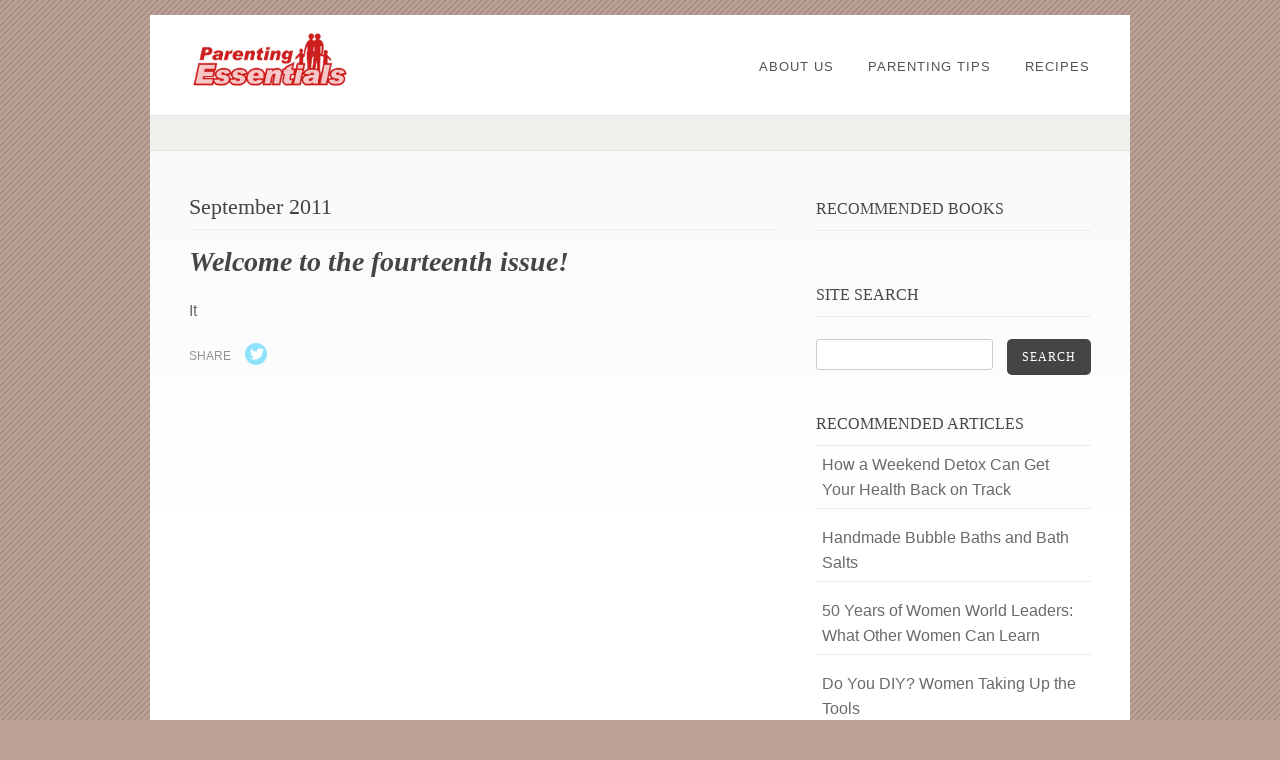

--- FILE ---
content_type: text/html; charset=UTF-8
request_url: https://parentingessentials.com/newsletters/september2011/
body_size: 5018
content:
<!DOCTYPE html PUBLIC "-//W3C//DTD XHTML 1.0 Strict//EN" "http://www.w3.org/TR/xhtml1/DTD/xhtml1-strict.dtd">
<html xmlns="http://www.w3.org/1999/xhtml" lang="en-US">
<head>
<meta http-equiv="Content-Type"
	content="text/html; charset=UTF-8" />
<title>
September 2011  @  Parenting Essentials</title>

<link rel="alternate" type="application/rss+xml" title="Parenting Essentials RSS" href="https://parentingessentials.com/feed/" />
<link rel="pingback" href="https://parentingessentials.com/xmlrpc.php" />
<meta name='robots' content='max-image-preview:large' />
<link rel='dns-prefetch' href='//s.w.org' />
<link rel="alternate" type="application/rss+xml" title="Parenting Essentials &raquo; Feed" href="https://parentingessentials.com/feed/" />
<link rel="alternate" type="application/rss+xml" title="Parenting Essentials &raquo; Comments Feed" href="https://parentingessentials.com/comments/feed/" />
<link rel="alternate" type="application/rss+xml" title="Parenting Essentials &raquo; September 2011 Comments Feed" href="https://parentingessentials.com/newsletters/september2011/feed/" />
<script type="text/javascript">
window._wpemojiSettings = {"baseUrl":"https:\/\/s.w.org\/images\/core\/emoji\/13.1.0\/72x72\/","ext":".png","svgUrl":"https:\/\/s.w.org\/images\/core\/emoji\/13.1.0\/svg\/","svgExt":".svg","source":{"concatemoji":"https:\/\/parentingessentials.com\/wp-includes\/js\/wp-emoji-release.min.js?ver=5.9.12"}};
/*! This file is auto-generated */
!function(e,a,t){var n,r,o,i=a.createElement("canvas"),p=i.getContext&&i.getContext("2d");function s(e,t){var a=String.fromCharCode;p.clearRect(0,0,i.width,i.height),p.fillText(a.apply(this,e),0,0);e=i.toDataURL();return p.clearRect(0,0,i.width,i.height),p.fillText(a.apply(this,t),0,0),e===i.toDataURL()}function c(e){var t=a.createElement("script");t.src=e,t.defer=t.type="text/javascript",a.getElementsByTagName("head")[0].appendChild(t)}for(o=Array("flag","emoji"),t.supports={everything:!0,everythingExceptFlag:!0},r=0;r<o.length;r++)t.supports[o[r]]=function(e){if(!p||!p.fillText)return!1;switch(p.textBaseline="top",p.font="600 32px Arial",e){case"flag":return s([127987,65039,8205,9895,65039],[127987,65039,8203,9895,65039])?!1:!s([55356,56826,55356,56819],[55356,56826,8203,55356,56819])&&!s([55356,57332,56128,56423,56128,56418,56128,56421,56128,56430,56128,56423,56128,56447],[55356,57332,8203,56128,56423,8203,56128,56418,8203,56128,56421,8203,56128,56430,8203,56128,56423,8203,56128,56447]);case"emoji":return!s([10084,65039,8205,55357,56613],[10084,65039,8203,55357,56613])}return!1}(o[r]),t.supports.everything=t.supports.everything&&t.supports[o[r]],"flag"!==o[r]&&(t.supports.everythingExceptFlag=t.supports.everythingExceptFlag&&t.supports[o[r]]);t.supports.everythingExceptFlag=t.supports.everythingExceptFlag&&!t.supports.flag,t.DOMReady=!1,t.readyCallback=function(){t.DOMReady=!0},t.supports.everything||(n=function(){t.readyCallback()},a.addEventListener?(a.addEventListener("DOMContentLoaded",n,!1),e.addEventListener("load",n,!1)):(e.attachEvent("onload",n),a.attachEvent("onreadystatechange",function(){"complete"===a.readyState&&t.readyCallback()})),(n=t.source||{}).concatemoji?c(n.concatemoji):n.wpemoji&&n.twemoji&&(c(n.twemoji),c(n.wpemoji)))}(window,document,window._wpemojiSettings);
</script>
<style type="text/css">
img.wp-smiley,
img.emoji {
	display: inline !important;
	border: none !important;
	box-shadow: none !important;
	height: 1em !important;
	width: 1em !important;
	margin: 0 0.07em !important;
	vertical-align: -0.1em !important;
	background: none !important;
	padding: 0 !important;
}
</style>
	<link rel='stylesheet' id='amazon-default-styles-css'  href='https://parentingessentials.com/wp-content/plugins/amazon-product-in-a-post-plugin/css/amazon-default-plugin-styles.css?ver=1645022462' type='text/css' media='all' />
<link rel='stylesheet' id='amazon-frontend-styles-css'  href='https://parentingessentials.com/wp-content/plugins/amazon-product-in-a-post-plugin/css/amazon-frontend.css?ver=1645022462' type='text/css' media='all' />
<link rel='stylesheet' id='wp-block-library-css'  href='https://parentingessentials.com/wp-includes/css/dist/block-library/style.min.css?ver=5.9.12' type='text/css' media='all' />
<style id='global-styles-inline-css' type='text/css'>
body{--wp--preset--color--black: #000000;--wp--preset--color--cyan-bluish-gray: #abb8c3;--wp--preset--color--white: #ffffff;--wp--preset--color--pale-pink: #f78da7;--wp--preset--color--vivid-red: #cf2e2e;--wp--preset--color--luminous-vivid-orange: #ff6900;--wp--preset--color--luminous-vivid-amber: #fcb900;--wp--preset--color--light-green-cyan: #7bdcb5;--wp--preset--color--vivid-green-cyan: #00d084;--wp--preset--color--pale-cyan-blue: #8ed1fc;--wp--preset--color--vivid-cyan-blue: #0693e3;--wp--preset--color--vivid-purple: #9b51e0;--wp--preset--gradient--vivid-cyan-blue-to-vivid-purple: linear-gradient(135deg,rgba(6,147,227,1) 0%,rgb(155,81,224) 100%);--wp--preset--gradient--light-green-cyan-to-vivid-green-cyan: linear-gradient(135deg,rgb(122,220,180) 0%,rgb(0,208,130) 100%);--wp--preset--gradient--luminous-vivid-amber-to-luminous-vivid-orange: linear-gradient(135deg,rgba(252,185,0,1) 0%,rgba(255,105,0,1) 100%);--wp--preset--gradient--luminous-vivid-orange-to-vivid-red: linear-gradient(135deg,rgba(255,105,0,1) 0%,rgb(207,46,46) 100%);--wp--preset--gradient--very-light-gray-to-cyan-bluish-gray: linear-gradient(135deg,rgb(238,238,238) 0%,rgb(169,184,195) 100%);--wp--preset--gradient--cool-to-warm-spectrum: linear-gradient(135deg,rgb(74,234,220) 0%,rgb(151,120,209) 20%,rgb(207,42,186) 40%,rgb(238,44,130) 60%,rgb(251,105,98) 80%,rgb(254,248,76) 100%);--wp--preset--gradient--blush-light-purple: linear-gradient(135deg,rgb(255,206,236) 0%,rgb(152,150,240) 100%);--wp--preset--gradient--blush-bordeaux: linear-gradient(135deg,rgb(254,205,165) 0%,rgb(254,45,45) 50%,rgb(107,0,62) 100%);--wp--preset--gradient--luminous-dusk: linear-gradient(135deg,rgb(255,203,112) 0%,rgb(199,81,192) 50%,rgb(65,88,208) 100%);--wp--preset--gradient--pale-ocean: linear-gradient(135deg,rgb(255,245,203) 0%,rgb(182,227,212) 50%,rgb(51,167,181) 100%);--wp--preset--gradient--electric-grass: linear-gradient(135deg,rgb(202,248,128) 0%,rgb(113,206,126) 100%);--wp--preset--gradient--midnight: linear-gradient(135deg,rgb(2,3,129) 0%,rgb(40,116,252) 100%);--wp--preset--duotone--dark-grayscale: url('#wp-duotone-dark-grayscale');--wp--preset--duotone--grayscale: url('#wp-duotone-grayscale');--wp--preset--duotone--purple-yellow: url('#wp-duotone-purple-yellow');--wp--preset--duotone--blue-red: url('#wp-duotone-blue-red');--wp--preset--duotone--midnight: url('#wp-duotone-midnight');--wp--preset--duotone--magenta-yellow: url('#wp-duotone-magenta-yellow');--wp--preset--duotone--purple-green: url('#wp-duotone-purple-green');--wp--preset--duotone--blue-orange: url('#wp-duotone-blue-orange');--wp--preset--font-size--small: 13px;--wp--preset--font-size--medium: 20px;--wp--preset--font-size--large: 36px;--wp--preset--font-size--x-large: 42px;}.has-black-color{color: var(--wp--preset--color--black) !important;}.has-cyan-bluish-gray-color{color: var(--wp--preset--color--cyan-bluish-gray) !important;}.has-white-color{color: var(--wp--preset--color--white) !important;}.has-pale-pink-color{color: var(--wp--preset--color--pale-pink) !important;}.has-vivid-red-color{color: var(--wp--preset--color--vivid-red) !important;}.has-luminous-vivid-orange-color{color: var(--wp--preset--color--luminous-vivid-orange) !important;}.has-luminous-vivid-amber-color{color: var(--wp--preset--color--luminous-vivid-amber) !important;}.has-light-green-cyan-color{color: var(--wp--preset--color--light-green-cyan) !important;}.has-vivid-green-cyan-color{color: var(--wp--preset--color--vivid-green-cyan) !important;}.has-pale-cyan-blue-color{color: var(--wp--preset--color--pale-cyan-blue) !important;}.has-vivid-cyan-blue-color{color: var(--wp--preset--color--vivid-cyan-blue) !important;}.has-vivid-purple-color{color: var(--wp--preset--color--vivid-purple) !important;}.has-black-background-color{background-color: var(--wp--preset--color--black) !important;}.has-cyan-bluish-gray-background-color{background-color: var(--wp--preset--color--cyan-bluish-gray) !important;}.has-white-background-color{background-color: var(--wp--preset--color--white) !important;}.has-pale-pink-background-color{background-color: var(--wp--preset--color--pale-pink) !important;}.has-vivid-red-background-color{background-color: var(--wp--preset--color--vivid-red) !important;}.has-luminous-vivid-orange-background-color{background-color: var(--wp--preset--color--luminous-vivid-orange) !important;}.has-luminous-vivid-amber-background-color{background-color: var(--wp--preset--color--luminous-vivid-amber) !important;}.has-light-green-cyan-background-color{background-color: var(--wp--preset--color--light-green-cyan) !important;}.has-vivid-green-cyan-background-color{background-color: var(--wp--preset--color--vivid-green-cyan) !important;}.has-pale-cyan-blue-background-color{background-color: var(--wp--preset--color--pale-cyan-blue) !important;}.has-vivid-cyan-blue-background-color{background-color: var(--wp--preset--color--vivid-cyan-blue) !important;}.has-vivid-purple-background-color{background-color: var(--wp--preset--color--vivid-purple) !important;}.has-black-border-color{border-color: var(--wp--preset--color--black) !important;}.has-cyan-bluish-gray-border-color{border-color: var(--wp--preset--color--cyan-bluish-gray) !important;}.has-white-border-color{border-color: var(--wp--preset--color--white) !important;}.has-pale-pink-border-color{border-color: var(--wp--preset--color--pale-pink) !important;}.has-vivid-red-border-color{border-color: var(--wp--preset--color--vivid-red) !important;}.has-luminous-vivid-orange-border-color{border-color: var(--wp--preset--color--luminous-vivid-orange) !important;}.has-luminous-vivid-amber-border-color{border-color: var(--wp--preset--color--luminous-vivid-amber) !important;}.has-light-green-cyan-border-color{border-color: var(--wp--preset--color--light-green-cyan) !important;}.has-vivid-green-cyan-border-color{border-color: var(--wp--preset--color--vivid-green-cyan) !important;}.has-pale-cyan-blue-border-color{border-color: var(--wp--preset--color--pale-cyan-blue) !important;}.has-vivid-cyan-blue-border-color{border-color: var(--wp--preset--color--vivid-cyan-blue) !important;}.has-vivid-purple-border-color{border-color: var(--wp--preset--color--vivid-purple) !important;}.has-vivid-cyan-blue-to-vivid-purple-gradient-background{background: var(--wp--preset--gradient--vivid-cyan-blue-to-vivid-purple) !important;}.has-light-green-cyan-to-vivid-green-cyan-gradient-background{background: var(--wp--preset--gradient--light-green-cyan-to-vivid-green-cyan) !important;}.has-luminous-vivid-amber-to-luminous-vivid-orange-gradient-background{background: var(--wp--preset--gradient--luminous-vivid-amber-to-luminous-vivid-orange) !important;}.has-luminous-vivid-orange-to-vivid-red-gradient-background{background: var(--wp--preset--gradient--luminous-vivid-orange-to-vivid-red) !important;}.has-very-light-gray-to-cyan-bluish-gray-gradient-background{background: var(--wp--preset--gradient--very-light-gray-to-cyan-bluish-gray) !important;}.has-cool-to-warm-spectrum-gradient-background{background: var(--wp--preset--gradient--cool-to-warm-spectrum) !important;}.has-blush-light-purple-gradient-background{background: var(--wp--preset--gradient--blush-light-purple) !important;}.has-blush-bordeaux-gradient-background{background: var(--wp--preset--gradient--blush-bordeaux) !important;}.has-luminous-dusk-gradient-background{background: var(--wp--preset--gradient--luminous-dusk) !important;}.has-pale-ocean-gradient-background{background: var(--wp--preset--gradient--pale-ocean) !important;}.has-electric-grass-gradient-background{background: var(--wp--preset--gradient--electric-grass) !important;}.has-midnight-gradient-background{background: var(--wp--preset--gradient--midnight) !important;}.has-small-font-size{font-size: var(--wp--preset--font-size--small) !important;}.has-medium-font-size{font-size: var(--wp--preset--font-size--medium) !important;}.has-large-font-size{font-size: var(--wp--preset--font-size--large) !important;}.has-x-large-font-size{font-size: var(--wp--preset--font-size--x-large) !important;}
</style>
<link rel='stylesheet' id='pexeto-pretty-photo-css'  href='https://parentingessentials.com/wp-content/themes/dandelion/css/prettyPhoto.css?ver=3.1.2' type='text/css' media='all' />
<link rel='stylesheet' id='pexeto-superfish-css'  href='https://parentingessentials.com/wp-content/themes/dandelion/css/superfish.css?ver=3.1.2' type='text/css' media='all' />
<link rel='stylesheet' id='pexeto-nivo-slider-css'  href='https://parentingessentials.com/wp-content/themes/dandelion/css/nivo-slider.css?ver=3.1.2' type='text/css' media='all' />
<link rel='stylesheet' id='pexeto-stylesheet-css'  href='https://parentingessentials.com/wp-content/themes/dandelion/style.css?ver=3.1.2' type='text/css' media='all' />
<link rel='stylesheet' id='pexeto-responsive-css'  href='https://parentingessentials.com/wp-content/themes/dandelion/css/responsive.css?ver=3.1.2' type='text/css' media='(min-width:0px)' />
<link rel='stylesheet' id='arpw-style-css'  href='https://parentingessentials.com/wp-content/plugins/advanced-random-posts-widget/assets/css/arpw-frontend.css?ver=5.9.12' type='text/css' media='all' />
<link rel='stylesheet' id='amazon-lightbox-css'  href='https://parentingessentials.com/wp-content/plugins/amazon-product-in-a-post-plugin/css/amazon-lightbox.css?ver=1645022462' type='text/css' media='all' />
<script type='text/javascript' id='jquery-core-js-extra'>
/* <![CDATA[ */
var appipTemplates = {"templates":[{"location":"core","name":"Default","ID":"default"},{"location":"product","name":"Amazon Layout","ID":"amazon-layout"},{"location":"products","name":"Alternate","ID":"fluffy"},{"location":"product","name":"Dark","ID":"dark"},{"location":"product","name":"Dark: Image Right","ID":"dark-reversed"},{"location":"product","name":"Dark: Image Top","ID":"dark-image-top"},{"location":"product","name":"Light","ID":"light"},{"location":"product","name":"Light: Image Right","ID":"light-reversed"},{"location":"product","name":"Light: Image Top","ID":"light-image-top"},{"location":"search","name":"Grid Layout","ID":"grid"}]};
/* ]]> */
</script>
<script type='text/javascript' src='https://parentingessentials.com/wp-includes/js/jquery/jquery.min.js?ver=3.6.0' id='jquery-core-js'></script>
<script type='text/javascript' src='https://parentingessentials.com/wp-includes/js/jquery/jquery-migrate.min.js?ver=3.3.2' id='jquery-migrate-js'></script>
<script type='text/javascript' src='https://parentingessentials.com/wp-content/themes/dandelion/script/jquery.prettyPhoto.js?ver=3.1.2' id='pexeto-pretty-photo-js'></script>
<script type='text/javascript' src='https://parentingessentials.com/wp-content/themes/dandelion/script/jquery.tools.min.js?ver=3.1.2' id='pexeto-jquery-tools-js'></script>
<script type='text/javascript' src='https://parentingessentials.com/wp-content/themes/dandelion/script/script.js?ver=3.1.2' id='pexeto-main-js'></script>
<script type='text/javascript' src='https://parentingessentials.com/wp-content/plugins/amazon-product-in-a-post-plugin/js/amazon-lightbox.js?ver=1645022462' id='amazon-lightbox-js'></script>
<link rel="https://api.w.org/" href="https://parentingessentials.com/wp-json/" /><link rel="alternate" type="application/json" href="https://parentingessentials.com/wp-json/wp/v2/pages/1152" /><link rel="EditURI" type="application/rsd+xml" title="RSD" href="https://parentingessentials.com/xmlrpc.php?rsd" />
<link rel="wlwmanifest" type="application/wlwmanifest+xml" href="https://parentingessentials.com/wp-includes/wlwmanifest.xml" /> 
<meta name="generator" content="WordPress 5.9.12" />
<link rel="canonical" href="https://parentingessentials.com/newsletters/september2011/" />
<link rel='shortlink' href='https://parentingessentials.com/?p=1152' />
<link rel="alternate" type="application/json+oembed" href="https://parentingessentials.com/wp-json/oembed/1.0/embed?url=https%3A%2F%2Fparentingessentials.com%2Fnewsletters%2Fseptember2011%2F" />
<link rel="alternate" type="text/xml+oembed" href="https://parentingessentials.com/wp-json/oembed/1.0/embed?url=https%3A%2F%2Fparentingessentials.com%2Fnewsletters%2Fseptember2011%2F&#038;format=xml" />

<!-- Mobile Devices Viewport Resset-->
<meta name="viewport" content="width=device-width, initial-scale=1.0, maximum-scale=3.0">
<meta name="apple-mobile-web-app-capable" content="yes">


<script type="text/javascript">
pexetoSite.enableCufon="off";
pexetoSite.ajaxurl="https://parentingessentials.com/wp-admin/admin-ajax.php";
pexetoSite.lightboxOptions = {"theme":"pexeto_lightbox","animation_speed":"normal","overlay_gallery":false,"allow_resize":true,"enable_social_tools":false,"autoplay_slideshow":false};
pexetoSite.isResponsive = true;
jQuery(document).ready(function($){
	pexetoSite.initSite();
});
</script>


<!-- enables nested comments in WP 2.7 -->


<!--[if lte IE 6]>
<link href="https://parentingessentials.com/wp-content/themes/dandelion/css/style_ie6.css" rel="stylesheet" type="text/css" />
 <input type="hidden" value="https://parentingessentials.com/wp-content/themes/dandelion" id="baseurl" />
<script type="text/javascript" src="https://parentingessentials.com/wp-content/themes/dandelion/script/supersleight.js"></script>
<![endif]-->

<!--[if IE 7]>
<link href="https://parentingessentials.com/wp-content/themes/dandelion/css/style_ie7.css" rel="stylesheet" type="text/css" />
<![endif]-->



<!-- Custom Theme CSS -->
<style type="text/css">body{background-color:#bca297;}body{background-image:url("https://parentingessentials.com/wp-content/themes/dandelion/images/patterns/pattern10.png");}body, .sidebar, .sidebar-box ul li a, #footer ul li a,#footer, .sidebar-post-info a, .no-caps, .post-info{font-size:16px;}</style>

</head>

<body class="page-template page-template-template-newsletter page-template-template-newsletter-php page page-id-1152 page-child parent-pageid-42">
	<div id="main-container">
		<div class="center">
			<div id="site">
				<div id="header" >
					<div id="header-top">
												<div id="logo-container" class="center">
							<a href="https://parentingessentials.com">
								<img src="http://parentingessentials.com/wp-content/uploads/parenting-essentials-logo2.png" />
							</a>
						</div>
						<div id="menu-container">
							<div id="menu">
							<div class="menu-main-menu-container"><ul id="menu-main-menu" class="menu"><li id="menu-item-429" class="menu-item menu-item-type-post_type menu-item-object-page menu-item-429"><a href="https://parentingessentials.com/about/">About Us</a></li>
<li id="menu-item-2810" class="menu-item menu-item-type-taxonomy menu-item-object-category menu-item-2810"><a href="https://parentingessentials.com/category/parenting-tips/">Parenting Tips</a></li>
<li id="menu-item-2811" class="menu-item menu-item-type-taxonomy menu-item-object-category menu-item-2811"><a href="https://parentingessentials.com/category/recipes/">Recipes</a></li>
</ul></div>							</div>
						</div>
												<div class="mobile-nav">
							<span class="mob-nav-btn">Menu</span>
						</div>
												<div class="clear"></div>
					</div>

<div id="page-title">
	<h6></h6>
</div>

</div>

<div id="content-container" class="content-gradient  ">
	<div id="content">
	<!--content-->
        	<h1 class="page-heading">September 2011</h1><hr/>
    <h1><strong><em>Welcome to the fourteenth issue!</em></strong></h1>
<p>It</p>
<div class="social-share"><div class="share-title">Share</div><ul><li title="Twitter" class="share-item share-tw" data-url="https://parentingessentials.com/newsletters/september2011/" data-title="September 2011" data-type="twitter"></li></ul></div><div class="clear"></div>
	</div> <!-- end content-->
	<div class="sidebar">
    <div class="sidebar-box widget_text" id="text-3"><h4>RECOMMENDED BOOKS</h4>			<div class="textwidget"><pre style="display:none;" class="appip-errors">APPIP ERROR: amazonproducts[
AccessDeniedAwsUsers|The Access Key Id AKIAIWU4Y3HLH3PMIHXA is not enabled for accessing this version of Product Advertising API. Please migrate your credentials as referred here https://webservices.amazon.com/paapi5/documentation/migrating-your-product-advertising-api-account-from-your-aws-account.html.
]</pre>

<pre style="display:none;" class="appip-errors">APPIP ERROR: amazonproducts[
AccessDeniedAwsUsers|The Access Key Id AKIAIWU4Y3HLH3PMIHXA is not enabled for accessing this version of Product Advertising API. Please migrate your credentials as referred here https://webservices.amazon.com/paapi5/documentation/migrating-your-product-advertising-api-account-from-your-aws-account.html.
]</pre> 

<pre style="display:none;" class="appip-errors">APPIP ERROR: amazonproducts[
AccessDeniedAwsUsers|The Access Key Id AKIAIWU4Y3HLH3PMIHXA is not enabled for accessing this version of Product Advertising API. Please migrate your credentials as referred here https://webservices.amazon.com/paapi5/documentation/migrating-your-product-advertising-api-account-from-your-aws-account.html.
]</pre>  

<pre style="display:none;" class="appip-errors">APPIP ERROR: amazonproducts[
AccessDeniedAwsUsers|The Access Key Id AKIAIWU4Y3HLH3PMIHXA is not enabled for accessing this version of Product Advertising API. Please migrate your credentials as referred here https://webservices.amazon.com/paapi5/documentation/migrating-your-product-advertising-api-account-from-your-aws-account.html.
]</pre>  

<pre style="display:none;" class="appip-errors">APPIP ERROR: amazonproducts[
AccessDeniedAwsUsers|The Access Key Id AKIAIWU4Y3HLH3PMIHXA is not enabled for accessing this version of Product Advertising API. Please migrate your credentials as referred here https://webservices.amazon.com/paapi5/documentation/migrating-your-product-advertising-api-account-from-your-aws-account.html.
]</pre>  
</div>
		</div><div class="sidebar-box widget_search" id="search-3"><h4>Site Search</h4><div id="sidebar_search">
  <form role="search" method="get" id="searchform" action="https://parentingessentials.com" >
    <input type="text" name="s" id="search_input"  />
    <a href="" class="button" id="search_button"><span> Search</span></a>
  </form>
</div>
</div><div class="sidebar-box arpw-widget-random" id="arpw-widget-2"><h4>Recommended Articles</h4><div class="arpw-random-post "><ul class="arpw-ul"><li class="arpw-li arpw-clearfix"><a class="arpw-title" href="https://parentingessentials.com/how-a-weekend-detox-can-get-your-health-back-on-track/" rel="bookmark">How a Weekend Detox Can Get Your Health Back on Track</a></li><li class="arpw-li arpw-clearfix"><a class="arpw-title" href="https://parentingessentials.com/handmade-bubble-baths-and-bath-salts/" rel="bookmark">Handmade Bubble Baths and Bath Salts</a></li><li class="arpw-li arpw-clearfix"><a class="arpw-title" href="https://parentingessentials.com/50-years-of-women-world-leaders-what-other-women-can-learn/" rel="bookmark">50 Years of Women World Leaders: What Other Women Can Learn</a></li><li class="arpw-li arpw-clearfix"><a class="arpw-title" href="https://parentingessentials.com/do-you-diy-women-taking-up-the-tools/" rel="bookmark">Do You DIY? Women Taking Up the Tools</a></li><li class="arpw-li arpw-clearfix"><a class="arpw-title" href="https://parentingessentials.com/alternative-ways-to-celebrate-new-year%e2%80%99s-eve/" rel="bookmark">Alternative Ways to Celebrate New Year</a></li></ul></div><!-- Generated by https://wordpress.org/plugins/advanced-random-posts-widget/ --></div></div>
	<div class="clear"></div>
</div> <!-- end #content-container-->

  <div id="footer-container">
  <div id="copyrights">
<h5>Copyright &copy; Parenting Essentials</h5>
</div>
<!-- FOOTER ENDS -->
</div>
</div>
</div>
<script type='text/javascript' src='https://parentingessentials.com/wp-includes/js/comment-reply.min.js?ver=5.9.12' id='comment-reply-js'></script>
</body>
</html>
